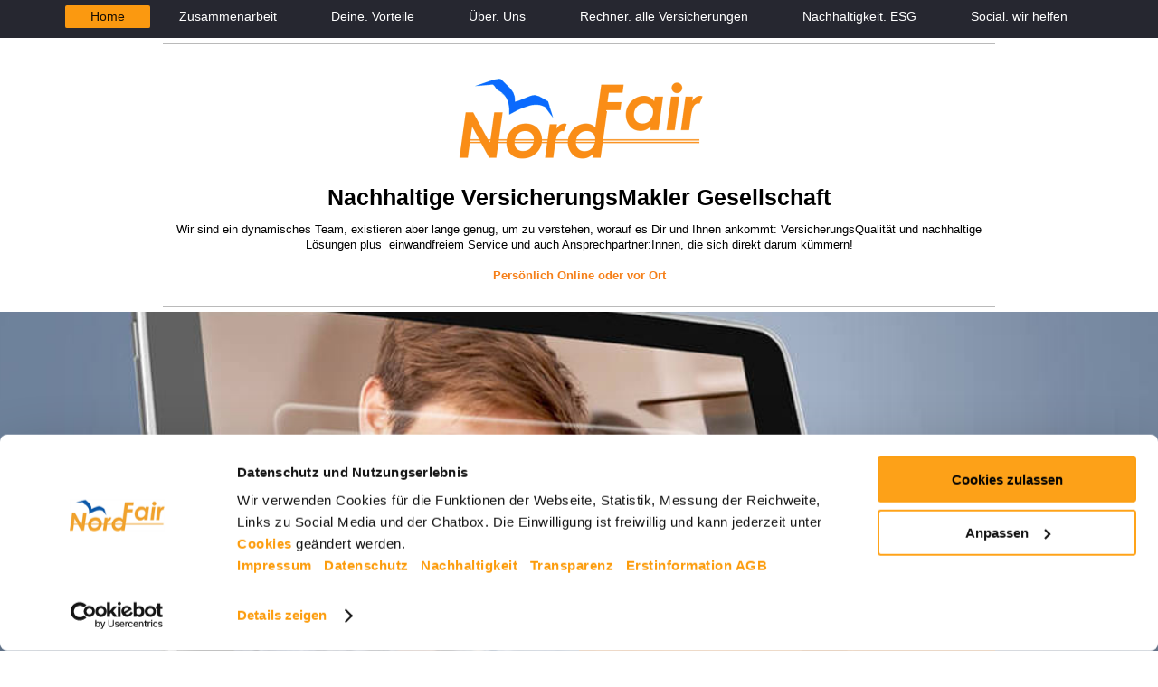

--- FILE ---
content_type: text/html; charset=UTF-8
request_url: https://www.nordfair-versicherungskontor.de/
body_size: 8176
content:
<!DOCTYPE html>
<html lang="de"  ><head prefix="og: http://ogp.me/ns# fb: http://ogp.me/ns/fb# business: http://ogp.me/ns/business#">
    <meta http-equiv="Content-Type" content="text/html; charset=utf-8"/>
    <meta name="generator" content="IONOS MyWebsite"/>
        
    <link rel="dns-prefetch" href="//cdn.website-start.de/"/>
    <link rel="dns-prefetch" href="//106.mod.mywebsite-editor.com"/>
    <link rel="dns-prefetch" href="https://106.sb.mywebsite-editor.com/"/>
    <link rel="shortcut icon" href="https://www.nordfair-versicherungskontor.de/s/misc/favicon.png?1335775735"/>
        <link rel="apple-touch-icon" href="https://www.nordfair-versicherungskontor.de/s/misc/touchicon.png?1477333930"/>
        <title>NORDFAIR - Versicherungskontor</title>
    <style type="text/css">@media screen and (max-device-width: 1024px) {.diyw a.switchViewWeb {display: inline !important;}}</style>
    
    <meta name="viewport" content="width=device-width, initial-scale=1, maximum-scale=1, minimal-ui"/>

<meta name="format-detection" content="telephone=no"/>
        <meta name="keywords" content="Versicherungsmakler, Berufsunfähigkeitsversicherung, betriebliche Altersversorgung, Familienversicherungen, Gewerbeversicherungen, betriebliche Versorgung, FondsRentenversicherung, Riester, Erwerbsunfähigkeitsversicherung,"/>
            <meta name="description" content="Versicherungsmakler | 01723830950 | WhatsApp | Chat | 04064660540 | OnlineBeratung | Persönliche Betreuung | Hamburg | Norderstedt | Familienversicherungen | betriebliche Versorgung |Gewerbeversicherungen | Insurance Broker"/>
            <meta name="robots" content="index,follow"/>
        <link href="//cdn.website-start.de/templates/2134/style.css?1763478093678" rel="stylesheet" type="text/css"/>
    <link href="https://www.nordfair-versicherungskontor.de/s/style/theming.css?1691497546" rel="stylesheet" type="text/css"/>
    <link href="//cdn.website-start.de/app/cdn/min/group/web.css?1763478093678" rel="stylesheet" type="text/css"/>
<link href="//cdn.website-start.de/app/cdn/min/moduleserver/css/de_DE/common,shoppingbasket?1763478093678" rel="stylesheet" type="text/css"/>
    <link href="//cdn.website-start.de/app/cdn/min/group/mobilenavigation.css?1763478093678" rel="stylesheet" type="text/css"/>
    <link href="https://106.sb.mywebsite-editor.com/app/logstate2-css.php?site=54071972&amp;t=1768412163" rel="stylesheet" type="text/css"/>

<script type="text/javascript">
    /* <![CDATA[ */
var stagingMode = '';
    /* ]]> */
</script>
<script src="https://106.sb.mywebsite-editor.com/app/logstate-js.php?site=54071972&amp;t=1768412163"></script>

    <link href="//cdn.website-start.de/templates/2134/print.css?1763478093678" rel="stylesheet" media="print" type="text/css"/>
    <script type="text/javascript">
    /* <![CDATA[ */
    var systemurl = 'https://106.sb.mywebsite-editor.com/';
    var webPath = '/';
    var proxyName = '';
    var webServerName = 'www.nordfair-versicherungskontor.de';
    var sslServerUrl = 'https://www.nordfair-versicherungskontor.de';
    var nonSslServerUrl = 'http://www.nordfair-versicherungskontor.de';
    var webserverProtocol = 'http://';
    var nghScriptsUrlPrefix = '//106.mod.mywebsite-editor.com';
    var sessionNamespace = 'DIY_SB';
    var jimdoData = {
        cdnUrl:  '//cdn.website-start.de/',
        messages: {
            lightBox: {
    image : 'Bild',
    of: 'von'
}

        },
        isTrial: 0,
        pageId: 929499979    };
    var script_basisID = "54071972";

    diy = window.diy || {};
    diy.web = diy.web || {};

        diy.web.jsBaseUrl = "//cdn.website-start.de/s/build/";

    diy.context = diy.context || {};
    diy.context.type = diy.context.type || 'web';
    /* ]]> */
</script>

<script type="text/javascript" src="//cdn.website-start.de/app/cdn/min/group/web.js?1763478093678" crossorigin="anonymous"></script><script type="text/javascript" src="//cdn.website-start.de/s/build/web.bundle.js?1763478093678" crossorigin="anonymous"></script><script type="text/javascript" src="//cdn.website-start.de/app/cdn/min/group/mobilenavigation.js?1763478093678" crossorigin="anonymous"></script><script src="//cdn.website-start.de/app/cdn/min/moduleserver/js/de_DE/common,shoppingbasket?1763478093678"></script>
<script type="text/javascript" src="https://cdn.website-start.de/proxy/apps/aek2oo/resource/dependencies/"></script><script type="text/javascript">
                    if (typeof require !== 'undefined') {
                        require.config({
                            waitSeconds : 10,
                            baseUrl : 'https://cdn.website-start.de/proxy/apps/aek2oo/js/'
                        });
                    }
                </script><script type="text/javascript">if (window.jQuery) {window.jQuery_1and1 = window.jQuery;}</script>

<script id="Cookiebot" src="https://consent.cookiebot.com/uc.js" data-cbid="ccd000f8-c6c7-41ef-8247-dae25ff69b35" type="text/javascript" async="">
</script>
<meta name="description" description="Versicherungen | NordFair VersicherungsKontor in Norderstedt | Hamburg | 040-64660540 | Online Vergleichen und Beratung | Haushalt | Privat | WhatsApp und Chat | 0172-3830950"/>

<script type="text/javascript">
//<![CDATA[
(function(w,d,s,l,i){w[l]=w[l]||[];w[l].push({'gtm.start':
new Date().getTime(),event:'gtm.js'});var f=d.getElementsByTagName(s)[0],
j=d.createElement(s),dl=l!='dataLayer'?'&l='+l:'';j.async=true;j.src=
'https://www.googletagmanager.com/gtm.js?id='+i+dl;f.parentNode.insertBefore(j,f);
})(window,document,'script','dataLayer','GTM-PGHZ63L');
//]]>
</script>

<script src="https://www.google.com/recaptcha/api.js" type="text/javascript">
</script>

<script type="text/javascript">
//<![CDATA[
   function onSubmit(token) {
     document.getElementById("demo-form").submit();
   }
//]]>
</script>
<script type="text/javascript">if (window.jQuery_1and1) {window.jQuery = window.jQuery_1and1;}</script>
<script type="text/javascript" src="//cdn.website-start.de/app/cdn/min/group/pfcsupport.js?1763478093678" crossorigin="anonymous"></script>    <meta property="og:type" content="business.business"/>
    <meta property="og:url" content="https://www.nordfair-versicherungskontor.de/"/>
    <meta property="og:title" content="NORDFAIR - Versicherungskontor"/>
            <meta property="og:description" content="Versicherungsmakler | 01723830950 | WhatsApp | Chat | 04064660540 | OnlineBeratung | Persönliche Betreuung | Hamburg | Norderstedt | Familienversicherungen | betriebliche Versorgung |Gewerbeversicherungen | Insurance Broker"/>
                <meta property="og:image" content="https://www.nordfair-versicherungskontor.de/s/img/emotionheader.gif"/>
        <meta property="business:contact_data:country_name" content="Deutschland"/>
    <meta property="business:contact_data:street_address" content="Elsa-Brändström-Stieg 2"/>
    <meta property="business:contact_data:locality" content="Norderstedt"/>
    
    <meta property="business:contact_data:email" content="kontakt@nordfair.de"/>
    <meta property="business:contact_data:postal_code" content="22846"/>
    <meta property="business:contact_data:phone_number" content="+49 40 64660540"/>
    <meta property="business:contact_data:fax_number" content="+49 40 64660541"/>
    
<link href="//cdn.website-start.de/sections/_res/public/common.css" rel="stylesheet" type="text/css"/><link href="//cdn.website-start.de/sections/promotions-1/public/style.css" rel="stylesheet" type="text/css"/><link href="//cdn.website-start.de/sections/promotions-2/public/style.css" rel="stylesheet" type="text/css"/><link href="//cdn.website-start.de/sections/highlights-1/public/style.css" rel="stylesheet" type="text/css"/><link href="//cdn.website-start.de/sections/grids-1/public/style.css" rel="stylesheet" type="text/css"/><meta property="business:hours:day" content="MONDAY"/><meta property="business:hours:start" content="07:00"/><meta property="business:hours:end" content="20:00"/><meta property="business:hours:day" content="TUESDAY"/><meta property="business:hours:start" content="07:00"/><meta property="business:hours:end" content="20:00"/><meta property="business:hours:day" content="WEDNESDAY"/><meta property="business:hours:start" content="07:00"/><meta property="business:hours:end" content="20:00"/><meta property="business:hours:day" content="THURSDAY"/><meta property="business:hours:start" content="07:00"/><meta property="business:hours:end" content="20:00"/><meta property="business:hours:day" content="FRIDAY"/><meta property="business:hours:start" content="07:00"/><meta property="business:hours:end" content="20:00"/></head>


<body class="body   startpage cc-pagemode-default diyfeNoSidebar diy-layout-fullWidth diy-market-de_DE" data-pageid="929499979" id="page-929499979">
    
    <div class="diyw">
        <div class="diyweb">
<div class="diywebGutter">
<div class="diywebHeader diyfeCA diyfeCA2">

<div class="diywebHeader-item diywebMobileNavigation">

<nav id="diyfeMobileNav" class="diyfeCA diyfeCA2" role="navigation">
    <a title="Navigation aufklappen/zuklappen">Navigation aufklappen/zuklappen</a>
    <ul class="mainNav1"><li class="current hasSubNavigation"><a data-page-id="929499979" href="https://www.nordfair-versicherungskontor.de/" class="current level_1"><span>Home</span></a></li><li class=" hasSubNavigation"><a data-page-id="929681028" href="https://www.nordfair-versicherungskontor.de/zusammenarbeit/" class=" level_1"><span>Zusammenarbeit</span></a></li><li class=" hasSubNavigation"><a data-page-id="929681029" href="https://www.nordfair-versicherungskontor.de/deine-vorteile/" class=" level_1"><span>Deine. Vorteile</span></a></li><li class=" hasSubNavigation"><a data-page-id="929682124" href="https://www.nordfair-versicherungskontor.de/über-uns/" class=" level_1"><span>Über. Uns</span></a></li><li class=" hasSubNavigation"><a data-page-id="929692895" href="https://www.nordfair-versicherungskontor.de/rechner-alle-versicherungen/" class=" level_1"><span>Rechner. alle Versicherungen</span></a></li><li class=" hasSubNavigation"><a data-page-id="929686038" href="https://www.nordfair-versicherungskontor.de/nachhaltigkeit-esg/" class=" level_1"><span>Nachhaltigkeit. ESG</span></a></li><li class=" hasSubNavigation"><a data-page-id="929697331" href="https://www.nordfair-versicherungskontor.de/social-wir-helfen/" class=" level_1"><span>Social. wir helfen</span></a></li></ul></nav>
</div>
<div class="diywebHeader-item diywebLogoArea">

    <style type="text/css" media="all">
        /* <![CDATA[ */
                .diyw #website-logo {
            text-align: center !important;
                    }
        
                /* ]]> */
    </style>

    <div id="website-logo">
    
            </div>


</div>

<div class="diywebHeader-item diywebDesktopNavigation">
<div class="diywebMainNavigation">
<div class="webnavigation"><ul id="mainNav1" class="mainNav1"><li class="navTopItemGroup_1"><a data-page-id="929499979" href="https://www.nordfair-versicherungskontor.de/" class="current level_1"><span>Home</span></a></li><li class="navTopItemGroup_2"><a data-page-id="929681028" href="https://www.nordfair-versicherungskontor.de/zusammenarbeit/" class="level_1"><span>Zusammenarbeit</span></a></li><li class="navTopItemGroup_3"><a data-page-id="929681029" href="https://www.nordfair-versicherungskontor.de/deine-vorteile/" class="level_1"><span>Deine. Vorteile</span></a></li><li class="navTopItemGroup_4"><a data-page-id="929682124" href="https://www.nordfair-versicherungskontor.de/über-uns/" class="level_1"><span>Über. Uns</span></a></li><li class="navTopItemGroup_5"><a data-page-id="929692895" href="https://www.nordfair-versicherungskontor.de/rechner-alle-versicherungen/" class="level_1"><span>Rechner. alle Versicherungen</span></a></li><li class="navTopItemGroup_6"><a data-page-id="929686038" href="https://www.nordfair-versicherungskontor.de/nachhaltigkeit-esg/" class="level_1"><span>Nachhaltigkeit. ESG</span></a></li><li class="navTopItemGroup_7"><a data-page-id="929697331" href="https://www.nordfair-versicherungskontor.de/social-wir-helfen/" class="level_1"><span>Social. wir helfen</span></a></li></ul></div>
<div class="webnavigation"></div>
<div class="webnavigation"></div>
</div>
</div>
</div>
</div>

<div class="diywebContent">
<div class="diywebGutter">
<div class="diywebMain">
<div class="diyfeCA diyfeCA1">

        <div id="content_area">
        	<div id="content_start"></div>
        	
        
        <div id="matrix_1027607638" class="sortable-matrix" data-matrixId="1027607638"><div class="n module-type-hr diyfeLiveArea "> <div style="padding: 0px 0px">
    <div class="hr"></div>
</div>
 </div><div class="n module-type-section section-base-promotions-1 section-layout-promotion-center section-layout-cls-promotion section-layout-cls-center section-fullwidth-yes ">         <div id="s6813de9998631692d7c131ecdc758a5a" class="section-wrapper section-has-background section-has-background-color section-has-no-loop-background section-cls-image-visible section-cls-with-free-image section-cls-v-spaced ">
                    <div class="section-bg-element-container section-bg-has-parallax" id="section_bg_element_5822632262">
            <div class="section-bg-element-inner " style=" background-color: rgba(255,255,255,1);"></div>
            
        </div>
                    <script type="text/javascript">
                jQuery(function() {
                    diy.module.section.initWeb(5822632262);
                });
            </script>
            <div class="section-content section-bg-black-contrast diyfeLiveArea">
                <div class="section-group section-group-content-wrapper-align ">
            <div class="section-group section-group-content-wrapper ">
            <div class="section-group section-group-content ">
            <div class="section-group section-group-image ">
            <div class="n module-type-imageSubtitle module-alias-sectionFreeFormatImage section-cls-image"> <div class="clearover imageSubtitle" id="imageSubtitle-5822632263">
    <div class="align-container " style="max-width: 297px">
        <a class="imagewrapper" href="https://www.nordfair-versicherungskontor.de/s/cc_images/teaserbox_2486570043.png?t=1683282134" rel="lightbox[5822632263]">
            <img id="image_2486570043" src="https://www.nordfair-versicherungskontor.de/s/cc_images/cache_2486570043.png?t=1683282134" alt="" style="max-width: 297px; height:auto"/>
        </a>

        
    </div>

</div>

<script type="text/javascript">
//<![CDATA[
jQuery(function($) {
    var $target = $('#imageSubtitle-5822632263');

    if ($.fn.swipebox && Modernizr.touch) {
        $target
            .find('a[rel*="lightbox"]')
            .addClass('swipebox')
            .swipebox();
    } else {
        $target.tinyLightbox({
            item: 'a[rel*="lightbox"]',
            cycle: false,
            hideNavigation: true
        });
    }
});
//]]>
</script>
 </div>
        </div>        <div class="section-group section-group-text ">
            <div class="n module-type-header module-alias-sectionTitle "> <h1><span class="diyfeDecoration">Nachhaltige VersicherungsMakler Gesellschaft</span></h1> </div><div class="n module-type-text module-alias-sectionDescription "> <p><span style="color:#000000">Wir sind ein dynamisches Team, existieren aber lange genug, um zu verstehen, worauf es Dir und Ihnen ankommt: VersicherungsQualität und nachhaltige Lösungen plus 
einwandfreiem Service und auch Ansprechpartner:Innen, die sich direkt darum kümmern!</span></p>
<p> </p>
<p><span style="color:#F57F18"><strong>Persönlich Online oder vor Ort</strong></span></p> </div>
        </div>
        </div>
        </div>
        </div>
            </div>
        </div> </div><div class="n module-type-hr diyfeLiveArea "> <div style="padding: 0px 0px">
    <div class="hr"></div>
</div>
 </div><div class="n module-type-section section-base-promotions-2 section-layout-promotion-quarter-right-bottom section-layout-cls-box-container section-layout-cls-right section-layout-cls-bottom section-layout-cls-promotion section-fullwidth-yes ">         <div id="sd3c17e603559f47f115a11a7ca35428f" class="section-wrapper section-has-background section-has-background-image section-has-no-loop-background section-cls-v-spaced section-cls-adjust-for-card-shadow ">
                    <div class="section-bg-element-container section-bg-has-parallax" id="section_bg_element_5825313593">
            <div class="section-bg-element-inner " style=" background-image: url(https://www.nordfair-versicherungskontor.de/s/cc_images/cache_2494471922.jpg?t=1679302391); "></div>
                                    <div class="section-bg-shade" style=""></div>
        </div>
                    <script type="text/javascript">
                jQuery(function() {
                    diy.module.section.initWeb(5825313593);
                });
            </script>
            <div class="section-content section-bg-no-contrast diyfeLiveArea">
                <div class="section-group section-group-content-wrapper-align ">
            <div class="section-group section-group-content-wrapper ">
            <div class="n module-type-sectionContainer module-alias-content section-has-background section-has-background-color section-cls-card">             <div class="section-wrapper ">
                        <div class="section-bg-element-container" id="section_bg_element_5825313594">
            <div class="section-bg-element-inner " style=" background-color: rgba(245,127,23,1);"></div>
            
        </div>
        
                <div class="section-content section-bg-white-contrast">
                    <div class="section-extras-element"></div>
                    <div class="section-group section-group-content ">
            <div class="section-group section-group-text ">
            <div class="n module-type-header module-alias-sectionTitle "> <h1><span class="diyfeDecoration">Online. Beraten</span></h1> </div><div class="n module-type-text module-alias-sectionDescription "> <p>Kostenloser Check</p>
<p>zu Deinen vorhanden Versicherungen</p>
<p> </p>
<p>Schnell, einfach und unkompliziert</p>
<p>über Dein | Ihren PC IPad Laptop SmartPhone</p> </div><div class="n module-type-button module-alias-sectionButton section-cls-button-variant-1"> <div class="module-button-container">
    <a href="https://www.nordfair-versicherungskontor.de/termin-buchen/" class="diyfeLinkAsButton">Hier zu Deinem Online Versicherungs Check</a></div>
 </div>
        </div>
        </div>
                </div>
            </div> </div>
        </div>
        </div>
            </div>
        </div> </div><div class="n module-type-hr diyfeLiveArea "> <div style="padding: 0px 0px">
    <div class="hr"></div>
</div>
 </div><div class="n module-type-section section-base-promotions-2 section-layout-promotion-quarter-right-bottom section-layout-cls-box-container section-layout-cls-right section-layout-cls-bottom section-layout-cls-promotion section-fullwidth-yes ">         <div id="s297c8fa51c8e7627116337dc5a58e262" class="section-wrapper section-has-background section-has-background-image section-has-no-loop-background section-cls-v-spaced section-cls-adjust-for-card-shadow ">
                    <div class="section-bg-element-container section-bg-has-parallax" id="section_bg_element_5822632872">
            <div class="section-bg-element-inner " style=" background-image: url(https://www.nordfair-versicherungskontor.de/s/cc_images/cache_2486570580.jpg?t=1589138258); "></div>
                                    <div class="section-bg-shade" style=""></div>
        </div>
                    <script type="text/javascript">
                jQuery(function() {
                    diy.module.section.initWeb(5822632872);
                });
            </script>
            <div class="section-content section-bg-no-contrast diyfeLiveArea">
                <div class="section-group section-group-content-wrapper-align ">
            <div class="section-group section-group-content-wrapper ">
            <div class="n module-type-sectionContainer module-alias-content section-has-background section-has-background-color section-cls-card">             <div class="section-wrapper ">
                        <div class="section-bg-element-container" id="section_bg_element_5822632873">
            <div class="section-bg-element-inner " style=" background-color: rgba(245,127,23,1);"></div>
            
        </div>
        
                <div class="section-content section-bg-white-contrast">
                    <div class="section-extras-element"></div>
                    <div class="section-group section-group-content ">
            <div class="section-group section-group-text ">
            <div class="n module-type-header module-alias-sectionTitle "> <h1><span class="diyfeDecoration">Online.Versichern</span></h1> </div><div class="n module-type-text module-alias-sectionDescription "> <p>In diesen Bereichen beraten wir Dich</p>
<p> </p>
<p>Krankenzusatzversicherung Privat</p>
<p>Berufsunfähigkeitsversicherung</p>
<p>Dienstunfähigkeitsversicherung</p>
<p>Altersvorsorge (allgemein)</p>
<p>Rürupversicherung</p>
<p>Familien Sachversicherungen</p>
<p>Firmen Sachversicherungen</p>
<p>Tier | Sport | Reiseversicherungen</p> </div><div class="n module-type-button module-alias-sectionButton section-cls-button-variant-1"> <div class="module-button-container">
    <a href="https://www.nordfair-versicherungskontor.de/termin-buchen/" class="diyfeLinkAsButton">Hier zu Deinem Online Beratungs Termin</a></div>
 </div>
        </div>
        </div>
                </div>
            </div> </div>
        </div>
        </div>
            </div>
        </div> </div><div class="n module-type-hr diyfeLiveArea "> <div style="padding: 0px 0px">
    <div class="hr"></div>
</div>
 </div><div class="n module-type-section section-base-highlights-1 section-layout-columns section-layout-cls-has-columns section-layout-cls-columns section-fullwidth-yes section-style-preset-1 section-style-roundness-1 ">         <div id="s616492e5b5e5c6bc298f598015fbe3b7" class="section-wrapper section-has-no-background section-has-no-loop-background section-cls-v-spaced section-cls-adjust-for-loop-shadow ">
                    <div class="section-bg-element-container section-bg-has-parallax" id="section_bg_element_5822737776">
            <div class="section-bg-element-inner "></div>
            
        </div>
                    <script type="text/javascript">
                jQuery(function() {
                    diy.module.section.initWeb(5822737776);
                });
            </script>
            <div class="section-content section-bg-no-contrast diyfeLiveArea">
                <div class="section-group section-group-sectionHeader h1-align">
            <div class="n module-type-header module-alias-sectionTitle "> <h1><span class="diyfeDecoration">Deine. Kontakte</span></h1> </div><div class="n module-type-text module-alias-sectionDescription "> <p>Fachwirt:Innen für Versicherungen (IHK) | Betriebswirt betriebliche Altersvorsorge (FH) (DMA) zert. | ESG Consultant cert (ETHICO) Nachhaltigkeit</p> </div>
        </div><div class="n module-type-sectionContainer module-alias-content section-has-no-background">             <div class="section-wrapper ">
                        <div class="section-bg-element-container" id="section_bg_element_5822737779">
            <div class="section-bg-element-inner "></div>
            
        </div>
        
                <div class="section-content section-bg-no-contrast">
                    <div class="section-extras-element"></div>
                    <div class="section-group section-group-loopContainer section-cls-card section-cls-display-columns loop-same-size section-cls-b-4 section-cls-c-4 section-cls-even-distribution">
            <div class="n module-type-sectionContainer module-alias-loop loop-same-size section-row-1 section-pos-n1 section-no-1 section-rc4 section-pos-odd section-pos-first section-lb4 section-has-no-background section-cls-card section-cls-display-columns">             <div class="section-wrapper ">
                        <div class="section-bg-element-container" id="section_bg_element_5822737780">
            <div class="section-bg-element-inner "></div>
            
        </div>
        
                <div class="section-content section-bg-no-contrast">
                    <div class="section-extras-element"></div>
                    <div class="section-group section-group-c1 section-cls-cover">
            <div class="n module-type-imageSubtitle module-alias-loopImage "> <div class="clearover imageSubtitle imageFitWidth" id="imageSubtitle-5822737781">
    <div class="align-container " style="">
        <a class="imagewrapper" href="https://www.nordfair-versicherungskontor.de/s/cc_images/teaserbox_2486809983.jpg?t=1591292658" rel="lightbox[5822737781]">
            <img id="image_2486809983" src="https://www.nordfair-versicherungskontor.de/s/cc_images/cache_2486809983.jpg?t=1591292658" alt="" style="; height:auto"/>
        </a>

        
    </div>

</div>

<script type="text/javascript">
//<![CDATA[
jQuery(function($) {
    var $target = $('#imageSubtitle-5822737781');

    if ($.fn.swipebox && Modernizr.touch) {
        $target
            .find('a[rel*="lightbox"]')
            .addClass('swipebox')
            .swipebox();
    } else {
        $target.tinyLightbox({
            item: 'a[rel*="lightbox"]',
            cycle: false,
            hideNavigation: true
        });
    }
});
//]]>
</script>
 </div>
        </div>        <div class="section-group section-group-c2 section-cls-display-rows">
            <div class="n module-type-header module-alias-loopTitle "> <h2><span class="diyfeDecoration">Sven von NordFAIR</span></h2> </div><div class="n module-type-text module-alias-loopSubTitle section-cls-big-text"> <p>Kundenberatung</p>
<p>vor Ort / Online Beratung</p> </div><div class="n module-type-text module-alias-loopDescription section-cls-normal-text"> <p>Private | betriebliche Versorgung</p>
<p>Familien | Firmenversicherungen</p>
<p>Founder | pers.haft.Gesellschafter</p> </div>        <div class="section-group section-group-loopButtonWrapper ">
            <div class="n module-type-button module-alias-loopButton section-cls-button-variant-1"> <div class="module-button-container">
    <a href="https://www.provenexpert.com/nordfair-versicherungskontor-e-k/?utm_source=Widget&amp;utm_medium=Widget&amp;utm_campaign=Widget" class="diyfeLinkAsButton" target="_blank">Kontakt aufnehmen</a></div>
 </div>
        </div>
        </div>
                </div>
            </div> </div><div class="n module-type-sectionContainer module-alias-loop loop-same-size section-row-1 section-pos-n2 section-no-2 section-rc4 section-pos-even section-lb4 section-has-no-background section-cls-card section-cls-display-columns">             <div class="section-wrapper ">
                        <div class="section-bg-element-container" id="section_bg_element_5822737786">
            <div class="section-bg-element-inner "></div>
            
        </div>
        
                <div class="section-content section-bg-no-contrast">
                    <div class="section-extras-element"></div>
                    <div class="section-group section-group-c1 section-cls-cover">
            <div class="n module-type-imageSubtitle module-alias-loopImage "> <div class="clearover imageSubtitle imageFitWidth" id="imageSubtitle-5822737787">
    <div class="align-container " style="">
        <a class="imagewrapper" href="https://www.nordfair-versicherungskontor.de/s/cc_images/teaserbox_2486809984.jpg?t=1658842261" rel="lightbox[5822737787]">
            <img id="image_2486809984" src="https://www.nordfair-versicherungskontor.de/s/cc_images/cache_2486809984.jpg?t=1658842261" alt="" style="; height:auto"/>
        </a>

        
    </div>

</div>

<script type="text/javascript">
//<![CDATA[
jQuery(function($) {
    var $target = $('#imageSubtitle-5822737787');

    if ($.fn.swipebox && Modernizr.touch) {
        $target
            .find('a[rel*="lightbox"]')
            .addClass('swipebox')
            .swipebox();
    } else {
        $target.tinyLightbox({
            item: 'a[rel*="lightbox"]',
            cycle: false,
            hideNavigation: true
        });
    }
});
//]]>
</script>
 </div>
        </div>        <div class="section-group section-group-c2 section-cls-display-rows">
            <div class="n module-type-header module-alias-loopTitle "> <h2><span class="diyfeDecoration">Team von NordFAIR</span></h2> </div><div class="n module-type-text module-alias-loopSubTitle section-cls-big-text"> <p>Team</p>
<p>Online</p> </div><div class="n module-type-text module-alias-loopDescription section-cls-normal-text"> <p>Produkt | Qualitätsmanagement</p>
<p>Controlling | Social Media</p>
<p>Contentmanagement</p>
<p> </p> </div>        <div class="section-group section-group-loopButtonWrapper ">
            <div class="n module-type-button module-alias-loopButton section-cls-button-variant-1"> <div class="module-button-container">
    <a href="mailto:team@nordfair.de" class="diyfeLinkAsButton" target="_blank">Kontakt aufnehmen</a></div>
 </div>
        </div>
        </div>
                </div>
            </div> </div><div class="n module-type-sectionContainer module-alias-loop loop-same-size section-row-1 section-pos-n3 section-no-3 section-rc4 section-pos-odd section-pos-m3 section-lb4 section-has-no-background section-cls-card section-cls-display-columns">             <div class="section-wrapper ">
                        <div class="section-bg-element-container" id="section_bg_element_5822737792">
            <div class="section-bg-element-inner "></div>
            
        </div>
        
                <div class="section-content section-bg-no-contrast">
                    <div class="section-extras-element"></div>
                    <div class="section-group section-group-c1 section-cls-cover">
            <div class="n module-type-imageSubtitle module-alias-loopImage "> <div class="clearover imageSubtitle imageFitWidth" id="imageSubtitle-5822737793">
    <div class="align-container " style="">
        <a class="imagewrapper" href="https://www.nordfair-versicherungskontor.de/s/cc_images/teaserbox_2486809985.jpg?t=1620753625" rel="lightbox[5822737793]">
            <img id="image_2486809985" src="https://www.nordfair-versicherungskontor.de/s/cc_images/cache_2486809985.jpg?t=1620753625" alt="" style="; height:auto"/>
        </a>

        
    </div>

</div>

<script type="text/javascript">
//<![CDATA[
jQuery(function($) {
    var $target = $('#imageSubtitle-5822737793');

    if ($.fn.swipebox && Modernizr.touch) {
        $target
            .find('a[rel*="lightbox"]')
            .addClass('swipebox')
            .swipebox();
    } else {
        $target.tinyLightbox({
            item: 'a[rel*="lightbox"]',
            cycle: false,
            hideNavigation: true
        });
    }
});
//]]>
</script>
 </div>
        </div>        <div class="section-group section-group-c2 section-cls-display-rows">
            <div class="n module-type-header module-alias-loopTitle "> <h2><span class="diyfeDecoration">Office von NordFAIR</span></h2> </div><div class="n module-type-text module-alias-loopSubTitle section-cls-big-text"> <p>Kundenservice</p>
<p>Online | Chat | WhatsApp</p> </div><div class="n module-type-text module-alias-loopDescription section-cls-normal-text"> <p>Angebote | Verträge | Schäden</p>
<p>Tel 040-64660540 | 0172-3830950</p>
<p>ServiceZeiten Mo-Sa 09:00-20:00</p> </div>        <div class="section-group section-group-loopButtonWrapper ">
            <div class="n module-type-button module-alias-loopButton section-cls-button-variant-1"> <div class="module-button-container">
    <a href="https://www.provenexpert.com/nordfair-versicherungskontor-e-k/?utm_source=Widget&amp;utm_medium=Widget&amp;utm_campaign=Widget" class="diyfeLinkAsButton" target="_blank">Web | Mail | Chat</a></div>
 </div>
        </div>
        </div>
                </div>
            </div> </div><div class="n module-type-sectionContainer module-alias-loop loop-same-size section-row-1 section-pos-n4 section-no-4 section-rc4 section-pos-even section-pos-m4 section-pos-last section-lb4 section-has-no-background section-cls-card section-cls-display-columns">             <div class="section-wrapper ">
                        <div class="section-bg-element-container" id="section_bg_element_5822737798">
            <div class="section-bg-element-inner "></div>
            
        </div>
        
                <div class="section-content section-bg-no-contrast">
                    <div class="section-extras-element"></div>
                    <div class="section-group section-group-c1 section-cls-cover">
            <div class="n module-type-imageSubtitle module-alias-loopImage "> <div class="clearover imageSubtitle imageFitWidth" id="imageSubtitle-5822737799">
    <div class="align-container " style="">
        <a class="imagewrapper" href="https://www.nordfair-versicherungskontor.de/s/cc_images/teaserbox_2486809986.jpg?t=1591292658" rel="lightbox[5822737799]">
            <img id="image_2486809986" src="https://www.nordfair-versicherungskontor.de/s/cc_images/cache_2486809986.jpg?t=1591292658" alt="" style="; height:auto"/>
        </a>

        
    </div>

</div>

<script type="text/javascript">
//<![CDATA[
jQuery(function($) {
    var $target = $('#imageSubtitle-5822737799');

    if ($.fn.swipebox && Modernizr.touch) {
        $target
            .find('a[rel*="lightbox"]')
            .addClass('swipebox')
            .swipebox();
    } else {
        $target.tinyLightbox({
            item: 'a[rel*="lightbox"]',
            cycle: false,
            hideNavigation: true
        });
    }
});
//]]>
</script>
 </div>
        </div>        <div class="section-group section-group-c2 section-cls-display-rows">
            <div class="n module-type-header module-alias-loopTitle "> <h2><span class="diyfeDecoration">Mobil Office von NordFAIR</span></h2> </div><div class="n module-type-text module-alias-loopSubTitle section-cls-big-text"> <p>Telefonservice</p>
<p>Persönlich</p> </div><div class="n module-type-text module-alias-loopDescription section-cls-normal-text"> <p>Kontakt</p>
<p>Tel 0172-3830950</p>
<p>ServiceZeiten Mo-Fr 07:00-20:00</p>
<p> </p> </div>        <div class="section-group section-group-loopButtonWrapper ">
            <div class="n module-type-button module-alias-loopButton section-cls-button-variant-1"> <div class="module-button-container">
    <a href="https://www.provenexpert.com/nordfair-versicherungskontor-e-k/?utm_source=Widget&amp;utm_medium=Widget&amp;utm_campaign=Widget" class="diyfeLinkAsButton" target="_blank">Anrufen</a></div>
 </div>
        </div>
        </div>
                </div>
            </div> </div>
        </div>
                </div>
            </div> </div>
            </div>
        </div> </div><div class="n module-type-hr diyfeLiveArea "> <div style="padding: 0px 0px">
    <div class="hr"></div>
</div>
 </div><div class="n module-type-imageSubtitle diyfeLiveArea "> <div class="clearover imageSubtitle" id="imageSubtitle-5825819463">
    <div class="align-container align-center" style="max-width: 359px">
        <a class="imagewrapper" href="https://www.demv.de/verbraucherinformation" target="_blank">
            <img id="image_2495872573" src="https://www.nordfair-versicherungskontor.de/s/cc_images/cache_2495872573.png?t=1704907603" alt="" style="max-width: 359px; height:auto"/>
        </a>

        
    </div>

</div>

<script type="text/javascript">
//<![CDATA[
jQuery(function($) {
    var $target = $('#imageSubtitle-5825819463');

    if ($.fn.swipebox && Modernizr.touch) {
        $target
            .find('a[rel*="lightbox"]')
            .addClass('swipebox')
            .swipebox();
    } else {
        $target.tinyLightbox({
            item: 'a[rel*="lightbox"]',
            cycle: false,
            hideNavigation: true
        });
    }
});
//]]>
</script>
 </div><div class="n module-type-hr diyfeLiveArea "> <div style="padding: 0px 0px">
    <div class="hr"></div>
</div>
 </div><div class="n module-type-section section-base-grids-1 section-layout-columns-left section-layout-cls-has-columns section-layout-cls-columns section-layout-cls-left section-fullwidth-yes ">         <div id="sc81ac3edf822dd09df729946f1c0b4e7" class="section-wrapper section-has-background section-has-background-color section-has-no-loop-background section-cls-v-spaced section-cls-adjust-for-loop-shadow diyfeArea diyfeColor4">
                    <div class="section-bg-element-container" id="section_bg_element_5823801082">
            <div class="section-bg-element-inner diyfeArea diyfeColor4"></div>
            
        </div>
        
            <div class="section-content section-bg-no-contrast diyfeLiveArea">
                <div class="n module-type-sectionContainer module-alias-content section-has-no-background">             <div class="section-wrapper ">
                        <div class="section-bg-element-container" id="section_bg_element_5823801085">
            <div class="section-bg-element-inner "></div>
            
        </div>
        
                <div class="section-content section-bg-no-contrast">
                    <div class="section-extras-element"></div>
                    <div class="section-group section-group-loopContainer section-cls-card section-cls-display-columns loop-same-size section-cls-b-4 section-cls-c-4 section-cls-even-distribution">
            <div class="n module-type-sectionContainer module-alias-loop loop-same-size section-row-1 section-pos-n1 section-no-1 section-rc4 section-pos-odd section-pos-first section-lb4 section-has-no-background section-cls-card section-cls-display-columns">             <div class="section-wrapper ">
                        <div class="section-bg-element-container" id="section_bg_element_5823801086">
            <div class="section-bg-element-inner "></div>
            
        </div>
        
                <div class="section-content section-bg-no-contrast">
                    <div class="section-extras-element"></div>
                    <div class="section-group section-group-c2 section-cls-display-rows">
            <div class="n module-type-header module-alias-loopTitle "> <h2><span class="diyfeDecoration">ÜBER. UNS</span></h2> </div><div class="n module-type-text module-alias-loopDescription section-cls-normal-text"> <p><a href="https://www.nordfair-versicherungskontor.de/kontakt-mit-uns/" target="_self">Kontakt</a></p>
<p><a href="https://www.nordfair-versicherungskontor.de/über-uns/" target="_self">Über. Uns</a></p>
<p><a href="https://www.nordfair-versicherungskontor.de/impressum/" target="_self">Impressum</a></p>
<p><a href="https://www.nordfair-versicherungskontor.de/datenschutz/" target="_self">Datenschutz</a></p>
<p><a href="https://www.nordfair-versicherungskontor.de/transparenzverordnung/" target="_self">Transparenzverordnung</a></p>
<p><a href="https://www.nordfair-versicherungskontor.de/haftungshinweis-und-cookies/" target="_self">Haftungshinweis Cookies</a></p>
<p><a href="https://www.nordfair-versicherungskontor.de/kontakt-mit-uns/" target="_self">Beschwerdemanagement</a></p>
<p><a href="https://www.nordfair-versicherungskontor.de/kommunikationserklaerung/" target="_self">Kommunikationserklärung DSGVO</a></p>
<p><a href="https://www.nordfair-versicherungskontor.de/erstinformation/" target="_self">Erstinformation AGB MaklerVertrag</a></p> </div>
        </div>
                </div>
            </div> </div><div class="n module-type-sectionContainer module-alias-loop loop-same-size section-row-1 section-pos-n2 section-no-2 section-rc4 section-pos-even section-lb4 section-has-no-background section-cls-card section-cls-display-columns">             <div class="section-wrapper ">
                        <div class="section-bg-element-container" id="section_bg_element_5823801092">
            <div class="section-bg-element-inner "></div>
            
        </div>
        
                <div class="section-content section-bg-no-contrast">
                    <div class="section-extras-element"></div>
                    <div class="section-group section-group-c2 section-cls-display-rows">
            <div class="n module-type-header module-alias-loopTitle "> <h2><span class="diyfeDecoration">NETZWERK. BUSINESS PARTNER</span></h2> </div><div class="n module-type-text module-alias-loopDescription section-cls-normal-text"> <p>FondsFinanz | KAB</p>
<p>BIPRO e.V. | EASY Login</p>
<p>Quality Pool | TGIC | GDV</p>
<p>Xempus AG bAV bKV Online</p>
<p>Die Bildungsstelle | Österreich</p>
<p>FH Koblenz | WBD Gut Beraten</p>
<p>Deutscher Maklerverbund GmbH</p>
<p>Deutsche Makler Akademie GmbH</p>
<p>BVK Bundesverband Vers.Kaufl. e.V.</p> </div>
        </div>
                </div>
            </div> </div><div class="n module-type-sectionContainer module-alias-loop loop-same-size section-row-1 section-pos-n3 section-no-3 section-rc4 section-pos-odd section-pos-m3 section-lb4 section-has-no-background section-cls-card section-cls-display-columns">             <div class="section-wrapper ">
                        <div class="section-bg-element-container" id="section_bg_element_5823801098">
            <div class="section-bg-element-inner "></div>
            
        </div>
        
                <div class="section-content section-bg-no-contrast">
                    <div class="section-extras-element"></div>
                    <div class="section-group section-group-c2 section-cls-display-rows">
            <div class="n module-type-header module-alias-loopTitle "> <h2><span class="diyfeDecoration">VERSICHERUNG. UND LÖSUNG</span></h2> </div><div class="n module-type-text module-alias-loopDescription section-cls-normal-text"> <p>Fondsrente Nachhaltig</p>
<p>BerufsunfähigkeitsVorsorge</p>
<p><a href="https://www.nordfair-versicherungskontor.de/zusammenarbeit/" target="_self">Familienversicherung Online</a></p>
<p><a href="https://www.nordfair-versicherungskontor.de/zusammenarbeit/" target="_self">Vertragsbetreuung Persönlich</a></p>
<p>Versicherungsvergleich Online</p>
<p><a href="https://www.nordfair-versicherungskontor.de/zusammenarbeit/" target="_self">Firmenversicherung Umfassend</a></p>
<p>Firmen MitarbeiterInnen Benefits</p>
<p><a href="https://www.nordfair-versicherungskontor.de/bav-bkv-digital/" target="_self">Betriebliche Versorgung bAV</a> <a href="https://www.nordfair-versicherungskontor.de/bav-bkv-digital/" target="_self">digital</a></p>
<p><a href="https://www.nordfair-versicherungskontor.de/bav-bkv-digital/" target="_self">Betriebliche Versorgung bKV digital</a></p> </div>
        </div>
                </div>
            </div> </div><div class="n module-type-sectionContainer module-alias-loop loop-same-size section-row-1 section-pos-n4 section-no-4 section-rc4 section-pos-even section-pos-m4 section-pos-last section-lb4 section-has-no-background section-cls-card section-cls-display-columns">             <div class="section-wrapper ">
                        <div class="section-bg-element-container" id="section_bg_element_5823801104">
            <div class="section-bg-element-inner "></div>
            
        </div>
        
                <div class="section-content section-bg-no-contrast">
                    <div class="section-extras-element"></div>
                    <div class="section-group section-group-c2 section-cls-display-rows">
            <div class="n module-type-header module-alias-loopTitle "> <h2><span class="diyfeDecoration">KUNDEN. MIT UNS</span></h2> </div><div class="n module-type-text module-alias-loopDescription section-cls-normal-text"> <p><a href="https://www.nordfair-versicherungskontor.de/deine-vorteile/" target="_self">Familien</a></p>
<p>Dienstleistungen</p>
<p><a href="https://www.nordfair-versicherungskontor.de/zusammenarbeit/" target="_self">Erneuerbare Energien</a></p>
<p>Spedition und Logistik</p>
<p>Textil- und Einzelhandel</p>
<p>Haus- und Elektrotechnik</p>
<p>Zahn- und Medizintechnik</p>
<p>Touristik und Gastronomie</p>
<p><a href="https://www.nordfair-versicherungskontor.de/deine-vorteile/" target="_self">Singles/ Partnerschaften M/W/D</a></p> </div>
        </div>
                </div>
            </div> </div>
        </div>
                </div>
            </div> </div>
            </div>
        </div> </div></div>
        
        
        </div>
</div>
</div>
<div class="diywebSecondary diyfeCA diyfeCA3">
<div class="diywebGutter">

</div>

</div>
</div>
</div>


<div class="diywebGutter">
<div class="diywebFooter diyfeCA diyfeCA4">
<div class="diywebGutter">
<div id="contentfooter">
    <div class="leftrow">
                        <a rel="nofollow" href="javascript:window.print();">
                    <img class="inline" height="14" width="18" src="//cdn.website-start.de/s/img/cc/printer.gif" alt=""/>
                    Druckversion                </a> <span class="footer-separator">|</span>
                <a href="https://www.nordfair-versicherungskontor.de/sitemap/">Sitemap</a>
                        <br/> © NordFAIR VersicherungsKontor e.K. | Deutschland | online seit 1998 | Made with ☕️ in Norderstedt 2016 - 2025
            </div>
    <script type="text/javascript">
        window.diy.ux.Captcha.locales = {
            generateNewCode: 'Neuen Code generieren',
            enterCode: 'Bitte geben Sie den Code ein'
        };
        window.diy.ux.Cap2.locales = {
            generateNewCode: 'Neuen Code generieren',
            enterCode: 'Bitte geben Sie den Code ein'
        };
    </script>
    <div class="rightrow">
                <p><a class="diyw switchViewWeb" href="javascript:switchView('desktop');">Webansicht</a><a class="diyw switchViewMobile" href="javascript:switchView('mobile');">Mobile-Ansicht</a></p>
                <span class="loggedin">
            <a rel="nofollow" id="logout" href="https://106.sb.mywebsite-editor.com/app/cms/logout.php">Logout</a> <span class="footer-separator">|</span>
            <a rel="nofollow" id="edit" href="https://106.sb.mywebsite-editor.com/app/54071972/929499979/">Seite bearbeiten</a>
        </span>
    </div>
</div>


</div>
</div>
</div>
</div>
    </div>

            <div id="mobile-infobar-spacer"></div>
<table id="mobile-infobar" class="light"><tbody><tr>
            <td class="mobile-infobar-button mobile-infobar-button-phone" style="width: 50%"><a href="tel:+49 40 64660540" class="mobile-infobar-link">
            <span class="mobile-infobar-icon-box">
                <svg xmlns="http://www.w3.org/2000/svg" class="mobile-infobar-icon" preserveAspectRatio="xMidYMid"><path d="M17.76 14.96c.027.048.036.09.023.126-.204.546-.31 1.133-.846 1.643s-2.728 1.71-4.503 1.165c-.33-.1-.555-.208-.743-.32-.003.016-.003.033-.007.05-2.57-.843-4.992-2.286-7.042-4.328C2.59 11.255 1.143 8.843.297 6.283c.018-.004.036-.005.054-.008-.083-.165-.163-.357-.24-.607-.54-1.767.673-3.956 1.188-4.49.177-.186.363-.32.554-.423.032-.057.084-.104.156-.13L3.643.018c.144-.054.328.023.414.17L6.52 4.405c.086.147.062.342-.056.438l-.94.765c-.01.033-.025.058-.045.074-.328.263-.944.754-1.195 1.19-.105.18-.1.4-.058.514.053.145.123.32.194.493.647 1.148 1.45 2.235 2.433 3.214 1.03 1.024 2.173 1.86 3.388 2.518.16.063.322.13.455.178.115.042.335.05.517-.055.26-.15.54-.427.78-.696.01-.047.03-.09.063-.132l1.1-1.34c.095-.118.29-.143.438-.058l4.218 2.443c.148.086.225.268.172.41l-.223.597z"/></svg>
            </span><br/>
            <span class="mobile-infobar-text">Anrufen</span>
        </a></td>
                <td class="mobile-infobar-button mobile-infobar-button-email" style="width: 50%"><a href="mailto:kontakt@nordfair.de" class="mobile-infobar-link">
            <span class="mobile-infobar-icon-box">
                <svg xmlns="http://www.w3.org/2000/svg" class="mobile-infobar-icon" preserveAspectRatio="xMidYMid"><path d="M13.472 7.327L20 .8v12.89l-6.528-6.363zm-4.735.158L1.252 0h17.47l-7.485 7.485c-.69.69-1.81.69-2.5 0zM0 13.667V.83l6.502 6.5L0 13.668zM1.192 14l6.066-5.912 1.288 1.288c.795.794 2.083.794 2.878 0l1.293-1.293L18.79 14H1.19z"/></svg>
            </span><br/>
            <span class="mobile-infobar-text">E-Mail</span>
        </a></td>
        </tr></tbody></table>

    
    </body>


<!-- rendered at Thu, 25 Dec 2025 04:31:05 +0100 -->
</html>


--- FILE ---
content_type: text/css
request_url: https://cdn.website-start.de/sections/promotions-2/public/style.css
body_size: 220
content:
.diyw .module-type-section.section-base-promotions-2 .section-group-content-wrapper>.module-alias-content{max-width:50%}@media all and (max-width:767px){.diyw .module-type-section.section-base-promotions-2 .section-group-content-wrapper>.module-alias-content{max-width:80%}}.diyw .module-type-section.section-base-promotions-2.section-layout-cls-right .section-group-content-wrapper>.module-alias-content{margin:0 0 0 auto}.diyw .module-type-section.section-base-promotions-2.section-layout-cls-top .section-group-content-wrapper{vertical-align:top}.diyw .module-type-section.section-base-promotions-2.section-layout-cls-top .module-alias-content{margin-bottom:60px}.diyw .module-type-section.section-base-promotions-2.section-layout-cls-bottom .section-group-content-wrapper{vertical-align:bottom}.diyw .module-type-section.section-base-promotions-2.section-layout-cls-bottom .module-alias-content{margin-top:60px}